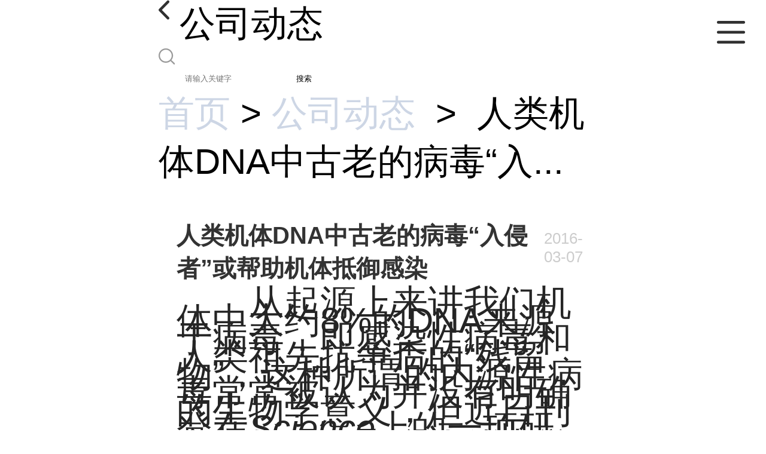

--- FILE ---
content_type: text/html; charset=utf-8
request_url: http://m.shklbio.com/news/show300247.html
body_size: 4705
content:

<!DOCTYPE html>
<html lang="en">
<head>
    <meta charset="UTF-8">
    <meta name="viewport" content="width=device-width, initial-scale=1.0, minimum-scale=1.0, maximum-scale=1.0, user-scalable=no">
    <meta name="apple-mobile-web-app-title">
    <meta name="apple-mobile-web-app-capable" content="yes">
    <meta name="apple-mobile-web-app-status-bar-style" content="black-translucent">
<meta http-equiv="Content-Type" content="text/html; charset=UTF-8">
<script type="text/javascript" src="/wap/mb/inc/all.js"></script>
<link href="/wap/mb/inc/allover.css" rel="stylesheet" type="text/css" />	<link rel="canonical" href="m.shklbio.com/news/show300247.html">
<link rel="stylesheet" href="/wap/mb/publicCss/style.css?v=2">
<link rel="stylesheet" href="/wap/mb/publicCss/sharing.css">
<link rel="stylesheet" href="/wap/mb/publicCss/top.css">
<script src="/wap/mb/publicJs/jquery-1.8.2.min.js"></script>
<script src="/wap/mb/publicJs/custom.js" type="text/javascript" charset="utf-8"></script><title>人类机体DNA中古老的病毒“入侵者”或帮助机体抵御感染-上海康朗生物科技有限公司</title>
<meta http-equiv="keywords" content="人类机体DNA中古老的病毒“入侵者”或帮助机体抵御感染">
<meta http-equiv="description" content="从起源上来讲我们机体中大约8%的DNA来源于病毒，即感染性病毒和人类祖先抗争后的“残留物”，这种所谓的内源性病毒常常被认为并没有明确的生物学意义，但近日刊登在Science上的一项研究报告中，来自犹他大学医学院的研究者就表明，这种特殊进化可以改变某些病...">


<script>
    if(true){
        var curl = window.location.href;
        var defurl = "http://m.shklbio.com";
        if(curl.indexOf(defurl)<0){
            if (defurl.indexOf("http://")==0){
                curl = curl.replace(defurl.replace("http:","https:"),defurl);
            }else{
                curl = curl.replace(defurl.replace("https:","http:"),defurl);
            }
            window.location.href = curl;
        }
    }
</script>
   
</head>
<body>


<div class="top_bg">
    <div class="top_t_t_mer">
        <div class="top_t_t">
            <a href="javascript:history.go(-1);" class="back_l">

                <img src="/wap/mb/images/blank_lf.png">

            </a>
            <span>公司动态</span>
			<div class="top_ser_rt">
              <div onClick="showmenu()" class="top_menu">
                <em>&nbsp;</em>
              </div>
           </div>
        </div><!--top_t_t-->
    </div>

    <div class="top_search_box_bg top_search_pro_bg">
        <div class="top_search_box">
            <div class="top_search">
                <form class='form_productSearch' id="form_productSearch" method="post" onsubmit="return searchProduct();" >
                    <img src="/wap/mb/images/y_search.png" class="to_sea_icon">
                    <input  name="keys" id="product_sokey"  type="text" placeholder="请输入关键字">
                    <button id="search" type="button" onclick="searchProduct()">搜索</button>
                </form>
<script src="/web/mb/publicJs/common.js"></script>
<script type="text/javascript">
    function searchProduct() {
        var keys = $("#product_sokey").val();       // 搜索的关键词
        if(keys==""||keys.indexOf("<script")>=0||keys.indexOf("alert(")>=0){
            $("#product_sokey").val("");
            tusi("请输入您要搜索的关键词");
            return false;
        }
        if (-1 > 0){
            location.href = "/products/list-catid-_-keys-"+URLEncode(keys)+"_--p1.html";
        }else {
            location.href = "/products/list-keys-"+URLEncode(keys)+"_--p1.html";
        }
        return false;
    }
</script>
            </div>
        </div>
    </div>

  <dl class="menu on" >
        <dd><a
                href="/"  >公司首页</a></dd>
        <dd><a
                href="/about.html"  >公司介绍</a></dd>
        <dd><a
            class="active"
                href="/news/list--p1.html"  >公司动态</a></dd>
        <dd><a
                href="/products/list--p1.html"  >产品展厅</a></dd>
        <dd><a
                href="/honors/list--p1.html"  >证书荣誉</a></dd>
        <dd><a
                href="/contact.html"  >联系方式</a></dd>
        <dd><a
                href="/feedback.html"  >在线留言</a></dd>

    </dl>
</div>


<section class="index_pro_content">
	<div class="breadr">
		<a href="/">首页</a>&nbsp;&gt;&nbsp;<span><a href="/news/list--p1.html">公司动态</a></span>
		&nbsp;&gt;&nbsp;<span><em> 人类机体DNA中古老的病毒“入... </em></span>


	</div>
	<div class="index_about compn">
		<div class="pint pint_news">
			<h3>人类机体DNA中古老的病毒“入侵者”或帮助机体抵御感染</h3>
			<em> 2016-03-07</em>
		</div>
		<div class="news_list_det">
			<span>

				<p style="margin-top: 0px; margin-bottom: 1em; padding: 0px; text-indent: 2em; color: rgb(37, 37, 37); font-family: 微软雅黑, &#39;microsoft yahei&#39;, Arial, sans-serif; line-height: 30px; white-space: normal; background-color: rgb(255, 255, 255);">从起源上来讲我们机体中大约8%的DNA来源于病毒，即感染性病毒和人类祖先抗争后的“残留物”，这种所谓的内源性病毒常常被认为并没有明确的生物学意义，但近日刊登在<em style="margin: 0px; padding: 0px;">Science</em>上的一项研究报告中，来自犹他大学医学院的研究者就表明，这种特殊进化可以改变某些病毒使其作为对人类有益的武器来攻击同类病毒。</p><p style="margin-top: 0px; margin-bottom: 1em; padding: 0px; text-indent: 2em; color: rgb(37, 37, 37); font-family: 微软雅黑, &#39;microsoft yahei&#39;, Arial, sans-serif; line-height: 30px; white-space: normal; background-color: rgb(255, 255, 255);">研究者报道说，嵌合入我们基因组中的少量病毒DNA是一种调节性的基因，其是先天性免疫系统的完整性组分，同时也是抵御病原体的第一道防线，当这些外源性病毒片段被实验性地后，机体的防御系统就会被破坏；在哺乳动物细胞中存在的病毒DNA“存储库”可以不断刺激机体先天性免疫系统完善。</p><p style="margin-top: 0px; margin-bottom: 1em; padding: 0px; text-indent: 2em; color: rgb(37, 37, 37); font-family: 微软雅黑, &#39;microsoft yahei&#39;, Arial, sans-serif; line-height: 30px; white-space: normal; background-color: rgb(255, 255, 255);">文章中，通过分析来自人类细胞的基因组数据库，研究者发现，成千上万种内源性逆转录病毒可以通过干扰素激活，然而由于这些逆转录病毒在数百万年前就已经在我们的基因组中“着陆”了，因此其就会缺失产生感染性病毒颗粒的能力，这些干扰素诱导的潜在元件就来自于逆转录病毒在基因组中的定位情况，其并不是随机分布，而且在已知的具有免疫功能的基因附近存在。</p><p style="margin-top: 0px; margin-bottom: 1em; padding: 0px; text-indent: 2em; color: rgb(37, 37, 37); font-family: 微软雅黑, &#39;microsoft yahei&#39;, Arial, sans-serif; line-height: 30px; white-space: normal; background-color: rgb(255, 255, 255);">为了检测是否这些病毒DNA片段对于机体免疫力非常重要，研究者利用基因编辑工具CRISPR/Cas9，在细胞培养液中剔除了免疫基因附近坐落的这些病毒序列，结果显示，缺失外源性编码片段的突变细胞中的免疫基因就不能够开启表达以产生对干扰素的合适反应，这就说明这些序列或许就扮演着病毒衍生的开关；当细胞中缺失AIM2免疫防御基因附近的病毒DNA时，细胞完成有效性免疫反应的能力就会明显降低，研究者表示，古老的病毒DNA或许对于调节现代人机体抵御病毒感染的防御能力非常重要。</p><p style="margin-top: 0px; margin-bottom: 1em; padding: 0px; text-indent: 2em; color: rgb(37, 37, 37); font-family: 微软雅黑, &#39;microsoft yahei&#39;, Arial, sans-serif; line-height: 30px; white-space: normal; background-color: rgb(255, 255, 255);">由于类似的病毒衍生开关也嵌合到了距离许多免疫基因非常近的位置，这或许对于协调机体的细胞防御力非常关键，干扰素效应就好象细胞的报警系统一样，研究者发现，该系统中的一些重要开关实际上来自于古代的病毒，该研究论文同时还指出，其它的内源性逆转录病毒或许会存在独立的干扰素防御系统。</p><p style="margin-top: 0px; margin-bottom: 1em; padding: 0px; text-indent: 2em; color: rgb(37, 37, 37); font-family: 微软雅黑, &#39;microsoft yahei&#39;, Arial, sans-serif; line-height: 30px; white-space: normal; background-color: rgb(255, 255, 255);">最后研究者Elde说道，很有可能先天性的免疫系统会回收某些病毒残体，机体的免疫防御会因病毒不断进化改变不同战术而面临不同的挑战，而为了保持有效的免疫反应，进化过程也会重组此前由病毒提供的特殊遗传物质。原来许多病毒都会进入到基因组中作为病毒的过程，而这种进化过程或许本身对机体有益。</p><p><br/></p>
			</span>
			<div class="ew_me4">
				<a href="/news/show300246.html" class="ew_met">上一篇：医生要恢复看病本位，薪酬制度改革文件今年出台</a>
				<a href="/news/show300265.html" class="ew_met">下一篇：外泌体与病毒</a>
			</div><!--ew_me4-->
			<div class="retun_rt">
				<a class="retun" href="javascript:history.go(-1);">返回</a>
			</div>
		</div>
<link href="/wap/mb/publicCss/common.css" rel="stylesheet">

<div class="swe_md">



</div><!--swe_md-->	</div>
	
  
	


</section>

<footer class="footer">

    <div class="ft_list">

        <div class="tel-fax-mail">
            <h4>电话：021-61998208</h4>
            <ul>
                <li><span>传真：</span> 021-61998551</li>
                <li><span>邮箱：</span> shklbio@163.com</li>
                <li><span>公司地址：</span> 上海市闵行区闵北路88弄1-30号第22栋BV145室</li>
            </ul>
        </div>
        <div class="ft-bottom">
            <style>
                a{color: #cdd6e5}
            </style>
            <span>
                版权所有 ©  上海康朗生物科技有限公司 


            </span>
            <br>
            <span>
<a href="/sitemap.xml" target="_blank" class="zzb07link">XML</a>			    技术支持：
                <a href="https://china.guidechem.com/" id="guidechem" class="TechnicalSupport" target="_blank">盖德化工网</a>&nbsp;&nbsp;
                <a href="https://www.21food.cn/" id="21food" class="TechnicalSupport" target="_blank">食品商务网</a>&nbsp;&nbsp;
            </span>
        </div>
        <div class="ft-bottom_list">
            <ul>
                <li><a href="/">公司首页</a></li>

                <li><a href="/about.html">公司介绍</a></li>

                <li><a href="/news/list--p1.html">公司动态</a></li>

                <li><a href="/products/list--p1.html">产品展厅</a></li>

                <li><a href="/honors/list--p1.html">证书荣誉</a></li>

                <li><a href="/contact.html">联系方式</a></li>

                <li><a href="/feedback.html">在线留言</a></li>


            </ul>
        </div>
    </div>
</footer>
<meta name="sogou_site_verification" content="B347lM4ReZ"/>
<script type='text/javascript' src='https://tj.guidechem.com/js/visitcount3.js'></script> 
<script type='text/javascript' defer> 
var _visitCount_ = new VisitCount(); 
_visitCount_.dbName='guidecn'; 
_visitCount_.source='wap'; 
_visitCount_.sid=300247; 
_visitCount_.clientkey='1769902430313_7255'; 
_visitCount_.comid=173542; 
_visitCount_.vcomid=0; 
_visitCount_.keyword=''; 
_visitCount_.stype='news'; 
_visitCount_.visittimes=1; 
_visitCount_.data=''; 
_visitCount_.types=''; 
_visitCount_.time='1769902430360'; 
_visitCount_.sign='63432e4d52e07c3360cb5433baa6de25'; 
_visitCount_.sentReq(); 
function _doAction_(sid,stype,action,actiondata,scomid){
	_visitCount_.doaction(sid,stype,action,actiondata,scomid);
 }
</script>




</body>
</html>

--- FILE ---
content_type: text/css
request_url: http://m.shklbio.com/wap/mb/publicCss/common.css
body_size: 780
content:
@charset "utf-8";
/* CSS Document */

@media screen and (min-width: 320px) {.swe_md{font-size:50px;}}
@media screen and (min-width: 360px) {.swe_md{font-size:56.25px;}}
@media screen and (min-width: 375px) {.swe_md{font-size:58.59375px;}}
@media screen and (min-width: 400px) {.swe_md{font-size:62.5px;}}
@media screen and (min-width: 414px) {.swe_md{font-size:64.6875px;}}
@media screen and (min-width: 440px) {.swe_md{font-size:68.75px;}}
@media screen and (min-width: 480px) {.swe_md{font-size:75px;}}
@media screen and (min-width: 520px) {.swe_md{font-size:81.25px;}}
@media screen and (min-width: 560px) {.swe_md{font-size:87.5px;}}
@media screen and (min-width: 600px) {.swe_md{font-size:93.75px;}}
@media screen and (min-width: 640px) {.swe_md{font-size:100px;}}
@media screen and (min-width: 680px) {.swe_md{font-size:100px;}}
@media screen and (min-width: 720px) {.swe_md{font-size:100px;}}
@media screen and (min-width: 760px) {.swe_md{font-size:100px;}}
@media screen and (min-width: 800px) {.swe_md{font-size:100px;}}

.ews_t_t{line-height:1.5rem;margin:0px auto;font-size:.55rem;height:1.5rem;overflow:hidden;color:#333;font-weight:bold;text-align: left;margin-top:.4rem;}
.ews_t_tl{overflow:hidden;}
.ews_t_tl a{float:left;color:#555;display:block;height:1.2rem;line-height:1.2rem;padding:0px .6rem;background:#eeeeee;font-size:.45rem;margin-right:.4rem;margin-bottom:.4rem;border-radius:.12rem;-moz-border-radius:.12rem;-webkit-border-radius:.12rem;text-align: left;}
.prto_zi_ul li{float:left;width:49%;margin-bottom: 20px;list-style:none;}
.prto_zi_ul li:nth-child(2n){float:right;margin-right:0px;}
.prto_zi_ul li table{width:100%;height:200px;overflow: hidden;}
.prto_zi_ul {padding:0px;margin:0px;width:100%;display:block;overflow:hidden;}
.prto_zi_ul li table img{max-width:100%;max-height: 190px;width: auto !important;}
.text_mdf{display:block;height: 30px;overflow:hidden;color:#333;line-height: 30px;font-size: 14px;text-align:center;}
.text_mdf a{color:#333;}
.news_tag{padding:0px .4rem;}

.ews_t_t{line-height:45px;margin:0px auto;font-size:16px;height:45px;overflow:hidden;color:#333;font-weight:bold;text-align: left;}
.ews_t_tl{overflow:hidden;}
.ews_t_tl a{float:left;color:#555;display:block;height:36px;line-height:36px;padding:0px 15px;background:#eeeeee;font-size:14px;margin-right:20px;margin-bottom:20px;border-radius:6px;-moz-border-radius:6px;-webkit-border-radius:6px;text-align: left;}
.news_zi_ult li{height:35px;line-height:35px;list-style:none;}
.news_zi_ult {padding:0px !important;margin:0px !important;}
.text_bsd{display:block;height:35px;overflow:hidden;color:#333;line-height:35px;font-size:14px;text-align:left;}
.text_bsd a{color:#333;}
.swe_md{background:#fff;max-width: 94%;margin: 5px auto;}
